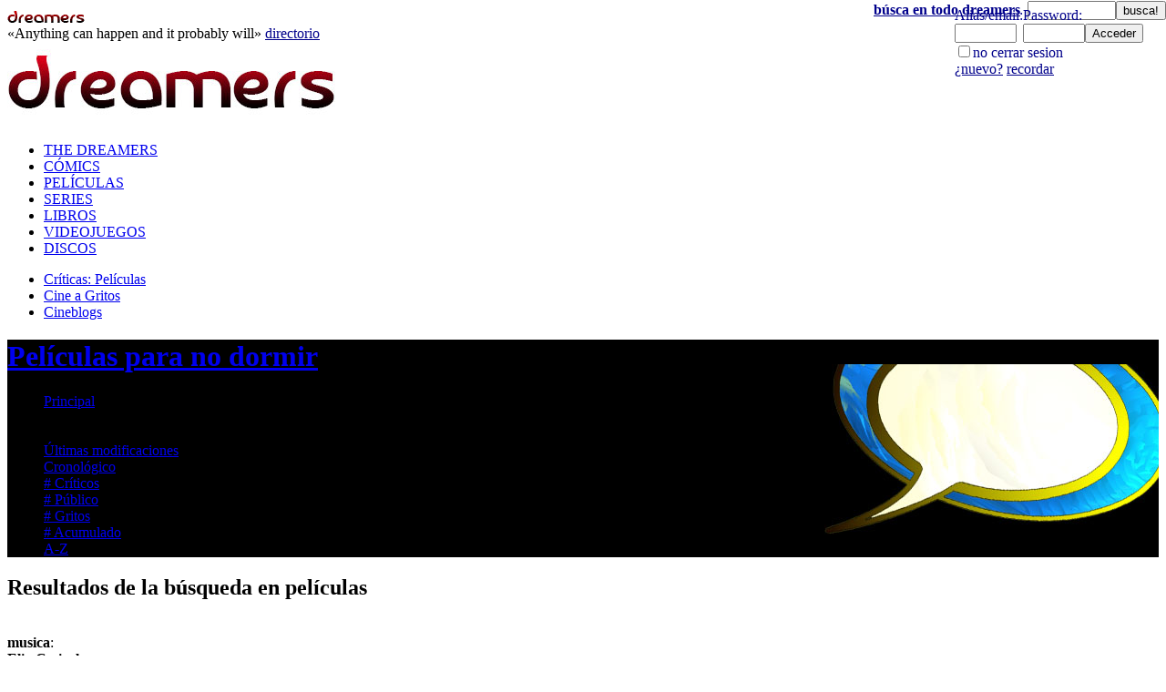

--- FILE ---
content_type: text/html; charset=ISO-8859-1
request_url: https://dreamers.es/web1/i/peliculas/p/sistemas/busqueda.html?tipo=musica&type=phrase&query=Elia+Cmiral
body_size: 6098
content:
<!doctype html>
<html>
<head>
    <link rel="canonical" href="http://dreamers.es/peliculas" />
<meta http-equiv="Content-Type" content="text/html; charset=iso-8859-1" />
<meta name="viewport" content="width=device-width, initial-scale=1.0">
<meta http-equiv="expires" content="0" >
   <meta name="Description" content="Todo lo relacionado con los comics, el cine, el rol, la musica y los videojuegos, foros de opinion, chats, el punto de encuentro de los fans en internet.">
   <meta name="KeyWords" content="comic, comics, comic-book, DC, opinion, dreamers, tebeos, ocio, marvel, galerias, cine, rol, juegos, videojuegos, musica, humor, on-line, videos, peliculas, manga, anime, animaciones, dibujos, animados, autores, creadores, sueños, heavy, metal, gritos, mrdreamy, dream, articulos, fanhunter, spiderman, superman, entretenimiento, comunidad, virtual, castellano, español, fans, criticas, revistas, editoriales, independientes">
   <title>THE DREAMERS: Películas para no dormir</title>
<LINK REL="alternate" type="application/rss+xml" title="Películas para no dormir" href="/web1/i/peliculas/p/basico.xml?mirror=30" />

<link rel="stylesheet" type="text/css" href="/highslide/highslide.css" />
<!--[if lt IE 7]>
<link rel="stylesheet" type="text/css" href="/highslide/highslide-ie6.css" />
<![endif]-->
<link rel="stylesheet" type="text/css" href="/imagenes/web1/css/estilo2.css" />

    <link rel="stylesheet" href="/icons/css/nachoicons.css">
    <link rel="stylesheet" href="/icons/css/animation.css">
    <!--if IE 7
    link(rel='stylesheet', href='/icons/css/nachoicons-ie7.css')
    
    -->

<script type="text/javascript" src="/indices/jquery.js"></script>
<script type="text/javascript" src="/indices/highslide-full.js"></script>
<script type="text/javascript" src="/indices/highslide.config.js" charset="utf-8"></script>
<script type="text/javascript" src="/indices/codigogritos.js"></script>
<script type="text/javascript" src="/indices/util.js"></script>
<script type="text/javascript">

  var _gaq = _gaq || [];
  _gaq.push(['_setAccount', 'UA-1262987-1']);
  _gaq.push(['_setDomainName', 'dreamers.es']);
  _gaq.push(['_setAllowLinker', true]);
  _gaq.push(['_trackPageview']);

  (function() {
    var ga = document.createElement('script'); ga.type = 'text/javascript'; ga.async = true;
    ga.src = ('https:' == document.location.protocol ? 'https://ssl' : 'http://www') + '.google-analytics.com/ga.js';
    var s = document.getElementsByTagName('script')[0]; s.parentNode.insertBefore(ga, s);
  })();

</script>




</head>
<body id="dream1">



<SCRIPT src="/headp/codigo.cgi?sistemas" type="text/javascript"></SCRIPT>

<div class="contiene">

<div class="encabezado1">
<a href="/" border=0 class="fl"><img src="/imagenes/rotulin.gif" width="110" height="15" border=0 align="absbottom"></a>
<div class="fl" style="margin-top:2px;">
&laquo;Anything can happen and it probably will&raquo;
<a href="/web1/globalbar/dirinicio/p/web1/home.html" style="color:Darkblue;">directorio</a>&nbsp;
</div>
<!-- buscador -->
<div class="fr cb" style="position: absolute; top: 0px; right: 0px; margin-top:1px;">
<a href="http://universodreamers.es" style="color:Darkblue;"><strong><label for="buscaDreamersQuery">búsca en todo dreamers</label></strong></a>&nbsp;
<form action="/web1/p/web/busqueda.html" method="get" name="busca" style="display:inline;">
<input type="hidden" name="bool" value="and"><input type="text" name="query" id="buscaDreamersQuery" size="10" class="c" style="display:inline;"><input type="submit" class="busca"  style="display:inline;" value="busca!" /></form>
</div>
<!-- fin buscador -->

</div>

<div class="bigbanner">

<div style="width: 72.8%;">
<!-- addoor -->
<SCRIPT src="/publicidad/bigbanner.cgi?dreamers"></SCRIPT>
<noscript>
<a href="http://www2.smartadserver.com/call/pubjumpi/8543/66156/1888/S/[timestamp]/?">
<img src="http://www2.smartadserver.com/call/pubi/8543/66156/1888/S/[timestamp]/?" border="0" alt="" /></a>
</noscript>

</div>

<div style="top: 0px; position: absolute; margin-top: 0px; right: 0px; width: 240px; height: 90px;">
<iframe src="/ciudad/panelillo/panel.cgi?loginhead=1&globalbar=cine" width="240" height="90" class="fr" border="0" scrolling="no" frameborder="0" name="loginhead" title="loginhead"></iframe>
</div>

</div>




<div id="header">




<div class="globalbar">
  <ul>
    <li class="first"><a class="" href="/" rel="section" title="Homepage del mayor web de fans">THE DREAMERS</a></li>
    <li><a class="" href="/comics" rel="section" title="Crítica, información y foros sobre cómics">C&Oacute;MICS</a></li>
    <li><a class="on" href="/peliculas" rel="section" title="Críticas de cine">PEL&Iacute;CULAS</a></li>
    <li><a class="" href="/series" rel="section" title="Críticas de Series de TV">SERIES</a></li>
    <li><a class="" href="/libros" rel="section" title="Críticas literarias">LIBROS</a></li>
    <li><a class="" href="/videojuegos" rel="section" title="Críticas de videjuegos">VIDEOJUEGOS</a></li>
    <li><a class="" href="/discos" rel="section" title="Críticas de Música">DISCOS</a></li>
  </ul>
</div>


<div class="genrebar">
  <ul>
      <li class="first"><a class="on" href="/peliculas/" title="Críticas sobre películas">Críticas: Películas</a></li>
      <li><a class="" href="/foros/cine/" title="El foro más veterano de internet sobre cine">Cine a Gritos</a></li>
      <li><a class="" href="/web1/globalbar/cine/i/weblogs/main/p/weblogs/generalpagina.html" title="Todos los blogs de cine">Cineblogs</a></li>
  </ul>
</div>


<div id="content-head" style="background:url(/imagenes/web1/fondosecciones.jpg) right no-repeat #000000;">

<div class="b1"></div class="b1">

<h1>
<a href="/peliculas/">Películas para no dormir
</a>
</h1>

  <div id="content-tabs">
    <ul>
     <li class="">
        <a href="/web1/i/peliculas/p/sistemas/pagina.html" class="first">Principal</a>
      </li>
      <li class="empty">
        <a></a>
      </li>
      <li>
        <a class="off">Listados</a>
      </li>
      <li class="">
        <a href="/web1/i/peliculas/p/sistemas/pagina.html?opt=3" >Últimas modificaciones</a>
      </li>
      <li class="">
        <a href="/web1/i/peliculas/p/sistemas/pagina.html?opt=1" >Cronológico</a>
      </li>
      <li class="">
        <a href="/web1/i/peliculas/p/sistemas/pagina.html?opt=4&ascendente=1" ># Críticos</a>
      </li>
      <li class="">
        <a href="/web1/i/peliculas/p/sistemas/pagina.html?opt=5&ascendente=1" ># Público</a>
      </li>
      <li class="">
        <a href="/web1/i/peliculas/p/sistemas/pagina.html?opt=6&ascendente=1" ># Gritos</a>
      </li>
      <li class="">
        <a href="/web1/i/peliculas/p/sistemas/pagina.html?opt=7&ascendente=1" ># Acumulado</a>
      </li>

      <li class="">
        <a href="/web1/i/peliculas/p/sistemas/pagina.html?opt=2" class="last">A-Z</a>
      </li>
    </ul>
  </div>
</div>

</div>

<div id="contenido">
<div id="principal-main">
<div id="busqueda" class="pod"><div class="head"><h2>Resultados de la búsqueda
 en películas
</h2><span>&nbsp;</span></div><div class="subhead"></div><div class="body">
<b>musica</b>:<br>
<b>Elia Cmiral</b><br>
Total: 11<br><br>
<div class="entry">
<div class="trasera" style="background-image: url(/indices/imagenes/peliculas.10080.IMAGEN1.jpg);"></div>
<table class="entry-title" border=0 cellspacing=0 cellpadding=0 width="100%"><tr><td class="ta-l va-t">
<a href="https://dreamers.es/indices/foros.cgi?indice=peliculas/10080&mostrarforo" class="f-bold f-11" style="line-height:130%;">
<b>Las muertes de Ian Stone</b>
</a>
</td><td class="ta-r va-t">
<a href="https://dreamers.es/indices/foros.cgi?indice=peliculas/10080&mostrarforo">
5
</a>
</td></tr></table>
<div class="ta-l va-t thumbwrap">
<a href="https://dreamers.es/indices/foros.cgi?indice=peliculas/10080&mostrarforo" class="mr-10"><img src="/indices/imagenes/peliculas.10080.IMAGEN1_THUMB.jpg" border="0" alt="Las muertes de Ian Stone" title="Las muertes de Ian Stone" align="left" class="thumbnail" /></a>
</div>
<div class="va-t" style="z-index: 10; position: relative;">
<div class="ml-10 mt-5 ta-l">
<i><a href="https://dreamers.es/web1/i/peliculas/p/sistemas/busqueda.html?tipo=director&type=phrase&query=Dario+Piana">Dario Piana</a></i><br>
Lo que escondes en vida es hallado en  la muerte 
</div>
</div>


<div class="cb"><div></div></div>

<table border="0" cellspacing="0" cellpadding="0" width="100%"><tr><td>

</td><td class="ta-r">
 Por <a href="https://dreamers.es/ciudad/ciudadanos/29042">Voldemort</a>
</td></tr></table>

<table border="0" cellspacing="0" cellpadding="0" width="100%"><tr><td>
<a href="https://dreamers.es/web1/i/peliculas/p/sistemas/busqueda.html?tipo=genero&type=phrase&query=Ciencia-Ficcion">Ciencia-Ficcion</a> # <a href="https://dreamers.es/web1/i/peliculas/p/sistemas/busqueda.html?tipo=genero&type=phrase&query=Suspense">Suspense</a> # <a href="https://dreamers.es/web1/i/peliculas/p/sistemas/busqueda.html?tipo=genero&type=phrase&query=Terror">Terror</a><br />
</td><td class="ta-r">
<div class="fr mini cb molacontainer" data-mola="peliculas.10080"></div> 

</td></tr></table>

<!-- <div class="divider short"></div> -->
</div>

<div class="entry">
<div class="trasera" style="background-image: url(/indices/imagenes/peliculas.10061.IMAGEN1.jpg);"></div>
<table class="entry-title" border=0 cellspacing=0 cellpadding=0 width="100%"><tr><td class="ta-l va-t">
<a href="https://dreamers.es/indices/foros.cgi?indice=peliculas/10061&mostrarforo" class="f-bold f-11" style="line-height:130%;">
<b>Piraña 3DD</b>
</a>
</td><td class="ta-r va-t">
<a href="https://dreamers.es/indices/foros.cgi?indice=peliculas/10061&mostrarforo">
8
</a>
</td></tr></table>
<div class="ta-l va-t thumbwrap">
<a href="https://dreamers.es/indices/foros.cgi?indice=peliculas/10061&mostrarforo" class="mr-10"><img src="/indices/imagenes/peliculas.10061.IMAGEN1_THUMB.jpg" border="0" alt="Piraña 3DD" title="Piraña 3DD" align="left" class="thumbnail" /></a>
</div>
<div class="va-t" style="z-index: 10; position: relative;">
<div class="ml-10 mt-5 ta-l">
<i>Pirañas de piscina</i><br />
<i><a href="https://dreamers.es/web1/i/peliculas/p/sistemas/busqueda.html?tipo=director&type=phrase&query=John+Gulager">John Gulager</a></i><br>
El doble de acción. El doble de terror. El doble de tetas.
</div>
</div>


<div class="cb"><div></div></div>

<table border="0" cellspacing="0" cellpadding="0" width="100%"><tr><td>

</td><td class="ta-r">
 Por <a href="https://dreamers.es/ciudad/ciudadanos/16982">Don Vito Corleone </a>
</td></tr></table>

<table border="0" cellspacing="0" cellpadding="0" width="100%"><tr><td>
<a href="https://dreamers.es/web1/i/peliculas/p/sistemas/busqueda.html?tipo=genero&type=phrase&query=Comedia">Comedia</a> # <a href="https://dreamers.es/web1/i/peliculas/p/sistemas/busqueda.html?tipo=genero&type=phrase&query=Terror">Terror</a><br />
</td><td class="ta-r">
<div class="fr mini cb molacontainer" data-mola="peliculas.10061"></div> 

</td></tr></table>

<!-- <div class="divider short"></div> -->
</div>

<div class="entry">
<div class="trasera" style="background-image: url(/indices/imagenes/peliculas.9382.IMAGEN1.jpg);"></div>
<table class="entry-title" border=0 cellspacing=0 cellpadding=0 width="100%"><tr><td class="ta-l va-t">
<a href="https://dreamers.es/indices/foros.cgi?indice=peliculas/9382&mostrarforo" class="f-bold f-11" style="line-height:130%;">
<b>Splinter</b>
</a>
</td><td class="ta-r va-t">
<a href="https://dreamers.es/indices/foros.cgi?indice=peliculas/9382&mostrarforo">
7
/7.00(1)
</a>
</td></tr></table>
<div class="ta-l va-t thumbwrap">
<a href="https://dreamers.es/indices/foros.cgi?indice=peliculas/9382&mostrarforo" class="mr-10"><img src="/indices/imagenes/peliculas.9382.IMAGEN1_THUMB.jpg" border="0" alt="Splinter" title="Splinter" align="left" class="thumbnail" /></a>
</div>
<div class="va-t" style="z-index: 10; position: relative;">
<div class="ml-10 mt-5 ta-l">
<i>Dentro de tu piel</i><br />
<i><a href="https://dreamers.es/web1/i/peliculas/p/sistemas/busqueda.html?tipo=director&type=phrase&query=Toby+Wilkins">Toby Wilkins</a></i><br>
Buena pelicula que fue estrenada en sitges de 2008 y que merece la pena ver, pero subtitulada ya que a españa no a llegado y como decimos siempre por que llegan unas mierdas de  peliculas  y  peliculas  que merecen la pena como el caso de Splinter que sin llegar a serun peliculon <!-- no hay encabezado -->
</div>
</div>


<div class="cb"><div></div></div>

<table border="0" cellspacing="0" cellpadding="0" width="100%"><tr><td>

</td><td class="ta-r">
 Por <a href="https://dreamers.es/ciudad/ciudadanos/16982">Don Vito Corleone </a>
</td></tr></table>

<table border="0" cellspacing="0" cellpadding="0" width="100%"><tr><td>
<a href="https://dreamers.es/web1/i/peliculas/p/sistemas/busqueda.html?tipo=genero&type=phrase&query=Ciencia-Ficcion">Ciencia-Ficcion</a> # <a href="https://dreamers.es/web1/i/peliculas/p/sistemas/busqueda.html?tipo=genero&type=phrase&query=Terror">Terror</a><br />
</td><td class="ta-r">
<div class="fr mini cb molacontainer" data-mola="peliculas.9382"></div> 

<div class="fr">1 gritos</div>
</td></tr></table>

<!-- <div class="divider short"></div> -->
</div>

<div class="entry">
<div class="trasera" style="background-image: url(/indices/imagenes/peliculas.9360.IMAGEN1.jpg);"></div>
<table class="entry-title" border=0 cellspacing=0 cellpadding=0 width="100%"><tr><td class="ta-l va-t">
<a href="https://dreamers.es/indices/foros.cgi?indice=peliculas/9360&mostrarforo" class="f-bold f-11" style="line-height:130%;">
<b>Pulse 2</b>
</a>
</td><td class="ta-r va-t">
<a href="https://dreamers.es/indices/foros.cgi?indice=peliculas/9360&mostrarforo">
4
</a>
</td></tr></table>
<div class="ta-l va-t thumbwrap">
<a href="https://dreamers.es/indices/foros.cgi?indice=peliculas/9360&mostrarforo" class="mr-10"><img src="/indices/imagenes/peliculas.9360.IMAGEN1_THUMB.jpg" border="0" alt="Pulse 2" title="Pulse 2" align="left" class="thumbnail" /></a>
</div>
<div class="va-t" style="z-index: 10; position: relative;">
<div class="ml-10 mt-5 ta-l">
<i>Afterlife</i><br />
<i><a href="https://dreamers.es/web1/i/peliculas/p/sistemas/busqueda.html?tipo=director&type=phrase&query=Joel+Soisson">Joel Soisson</a></i><br>
Vivir entre muertos no es nada fácil
</div>
</div>


<div class="cb"><div></div></div>

<table border="0" cellspacing="0" cellpadding="0" width="100%"><tr><td>

</td><td class="ta-r">
 Por <a href="https://dreamers.es/ciudad/ciudadanos/7600">Jack Skeleton</a>
</td></tr></table>

<table border="0" cellspacing="0" cellpadding="0" width="100%"><tr><td>
<a href="https://dreamers.es/web1/i/peliculas/p/sistemas/busqueda.html?tipo=genero&type=phrase&query=Suspense">Suspense</a> # <a href="https://dreamers.es/web1/i/peliculas/p/sistemas/busqueda.html?tipo=genero&type=phrase&query=Terror">Terror</a><br />
</td><td class="ta-r">
<div class="fr mini cb molacontainer" data-mola="peliculas.9360"></div> 

</td></tr></table>

<!-- <div class="divider short"></div> -->
</div>

<div class="entry">
<div class="trasera" style="background-image: url(/indices/imagenes/peliculas.9352.IMAGEN1.jpg);"></div>
<table class="entry-title" border=0 cellspacing=0 cellpadding=0 width="100%"><tr><td class="ta-l va-t">
<a href="https://dreamers.es/indices/foros.cgi?indice=peliculas/9352&mostrarforo" class="f-bold f-11" style="line-height:130%;">
<b>Jovenes Ocultos 3</b>
</a>
</td><td class="ta-r va-t">
<a href="https://dreamers.es/indices/foros.cgi?indice=peliculas/9352&mostrarforo">
8
</a>
</td></tr></table>
<div class="ta-l va-t thumbwrap">
<a href="https://dreamers.es/indices/foros.cgi?indice=peliculas/9352&mostrarforo" class="mr-10"><img src="/indices/imagenes/peliculas.9352.IMAGEN1_THUMB.jpg" border="0" alt="Jovenes Ocultos 3" title="Jovenes Ocultos 3" align="left" class="thumbnail" /></a>
</div>
<div class="va-t" style="z-index: 10; position: relative;">
<div class="ml-10 mt-5 ta-l">
<i><a href="https://dreamers.es/web1/i/peliculas/p/sistemas/busqueda.html?tipo=director&type=phrase&query=Dario+Piana">Dario Piana</a></i><br>
Corey Feldman regresa como el cazador de vampiros Edgar Frog.
</div>
</div>


<div class="cb"><div></div></div>

<table border="0" cellspacing="0" cellpadding="0" width="100%"><tr><td>

</td><td class="ta-r">
 Por <a href="https://dreamers.es/ciudad/ciudadanos/26210">Urka</a>
</td></tr></table>

<table border="0" cellspacing="0" cellpadding="0" width="100%"><tr><td>
<a href="https://dreamers.es/web1/i/peliculas/p/sistemas/busqueda.html?tipo=genero&type=phrase&query=Terror">Terror</a><br />
</td><td class="ta-r">
<div class="fr mini cb molacontainer" data-mola="peliculas.9352"></div> 

</td></tr></table>

<!-- <div class="divider short"></div> -->
</div>

<div class="entry">
<div class="trasera" style="background-image: url(/indices/imagenes/peliculas.6748.IMAGEN1.jpg);"></div>
<table class="entry-title" border=0 cellspacing=0 cellpadding=0 width="100%"><tr><td class="ta-l va-t">
<a href="https://dreamers.es/indices/foros.cgi?indice=peliculas/6748&mostrarforo" class="f-bold f-11" style="line-height:130%;">
<b>Pulse (Conexión)</b>
</a>
</td><td class="ta-r va-t">
<a href="https://dreamers.es/indices/foros.cgi?indice=peliculas/6748&mostrarforo">
5
/4.00(7)
</a>
</td></tr></table>
<div class="ta-l va-t thumbwrap">
<a href="https://dreamers.es/indices/foros.cgi?indice=peliculas/6748&mostrarforo" class="mr-10"><img src="/indices/imagenes/peliculas.6748.IMAGEN1_THUMB.jpg" border="0" alt="Pulse (Conexión)" title="Pulse (Conexión)" align="left" class="thumbnail" /></a>
</div>
<div class="va-t" style="z-index: 10; position: relative;">
<div class="ml-10 mt-5 ta-l">
<i>Remake de la película de terror japonesa &quot;Kairo&quot;</i><br />
<i><a href="https://dreamers.es/web1/i/peliculas/p/sistemas/busqueda.html?tipo=director&type=phrase&query=Jim+Sonzero">Jim Sonzero</a></i><br>
Quieren algo que ya no tienen. Quieren la vida.
</div>
</div>


<div class="cb"><div></div></div>

<table border="0" cellspacing="0" cellpadding="0" width="100%"><tr><td>

</td><td class="ta-r">
 Por <a href="https://dreamers.es/ciudad/ciudadanos/7600">Jack Skeleton</a>
</td></tr></table>

<table border="0" cellspacing="0" cellpadding="0" width="100%"><tr><td>
<a href="https://dreamers.es/web1/i/peliculas/p/sistemas/busqueda.html?tipo=genero&type=phrase&query=Suspense">Suspense</a> # <a href="https://dreamers.es/web1/i/peliculas/p/sistemas/busqueda.html?tipo=genero&type=phrase&query=Terror">Terror</a><br />
</td><td class="ta-r">
<div class="fr mini cb molacontainer" data-mola="peliculas.6748"></div> 

<div class="fr">9 gritos</div>
</td></tr></table>

<!-- <div class="divider short"></div> -->
</div>

<div class="entry">
<div class="trasera" style="background-image: url(/indices/imagenes/peliculas.6097.IMAGEN1.jpg);"></div>
<table class="entry-title" border=0 cellspacing=0 cellpadding=0 width="100%"><tr><td class="ta-l va-t">
<a href="https://dreamers.es/indices/foros.cgi?indice=peliculas/6097&mostrarforo" class="f-bold f-11" style="line-height:130%;">
<b>Ratas en Manhattan</b>
</a>
</td><td class="ta-r va-t">
<a href="https://dreamers.es/indices/foros.cgi?indice=peliculas/6097&mostrarforo">
5
</a>
</td></tr></table>
<div class="ta-l va-t thumbwrap">
<a href="https://dreamers.es/indices/foros.cgi?indice=peliculas/6097&mostrarforo" class="mr-10"><img src="/indices/imagenes/peliculas.6097.IMAGEN1_THUMB.jpg" border="0" alt="Ratas en Manhattan" title="Ratas en Manhattan" align="left" class="thumbnail" /></a>
</div>
<div class="va-t" style="z-index: 10; position: relative;">
<div class="ml-10 mt-5 ta-l">
<i>Ratas asesinas</i><br />
<i><a href="https://dreamers.es/web1/i/peliculas/p/sistemas/busqueda.html?tipo=director&type=phrase&query=John+Lafia">John Lafia</a></i><br>
El mundo subterraneo ya no es suficiente para ellas
</div>
</div>


<div class="cb"><div></div></div>

<table border="0" cellspacing="0" cellpadding="0" width="100%"><tr><td>

</td><td class="ta-r">
 Por <a href="https://dreamers.es/ciudad/ciudadanos/13472">Fucker</a>
</td></tr></table>

<table border="0" cellspacing="0" cellpadding="0" width="100%"><tr><td>
<a href="https://dreamers.es/web1/i/peliculas/p/sistemas/busqueda.html?tipo=genero&type=phrase&query=Suspense">Suspense</a><br />
</td><td class="ta-r">
<div class="fr mini cb molacontainer" data-mola="peliculas.6097"></div> 

</td></tr></table>

<!-- <div class="divider short"></div> -->
</div>

<div class="entry">
<div class="trasera" style="background-image: url(/indices/imagenes/peliculas.4612.IMAGEN1.jpg);"></div>
<table class="entry-title" border=0 cellspacing=0 cellpadding=0 width="100%"><tr><td class="ta-l va-t">
<a href="https://dreamers.es/indices/foros.cgi?indice=peliculas/4612&mostrarforo" class="f-bold f-11" style="line-height:130%;">
<b>Species III (Especie Mortal 3)</b>
</a>
</td><td class="ta-r va-t">
<a href="https://dreamers.es/indices/foros.cgi?indice=peliculas/4612&mostrarforo">
7
/8.00(1)
</a>
</td></tr></table>
<div class="ta-l va-t thumbwrap">
<a href="https://dreamers.es/indices/foros.cgi?indice=peliculas/4612&mostrarforo" class="mr-10"><img src="/indices/imagenes/peliculas.4612.IMAGEN1_THUMB.jpg" border="0" alt="Species III (Especie Mortal 3)" title="Species III (Especie Mortal 3)" align="left" class="thumbnail" /></a>
</div>
<div class="va-t" style="z-index: 10; position: relative;">
<div class="ml-10 mt-5 ta-l">
<i><a href="https://dreamers.es/web1/i/peliculas/p/sistemas/busqueda.html?tipo=director&type=phrase&query=Brad+Turner">Brad Turner</a></i><br>
Más Aterradora... Más Fuerte... ¡Mas Caliente que Nunca!
</div>
</div>


<div class="cb"><div></div></div>

<table border="0" cellspacing="0" cellpadding="0" width="100%"><tr><td>

</td><td class="ta-r">
 Por <a href="https://dreamers.es/ciudad/ciudadanos/13472">Fucker</a>
</td></tr></table>

<table border="0" cellspacing="0" cellpadding="0" width="100%"><tr><td>
<a href="https://dreamers.es/web1/i/peliculas/p/sistemas/busqueda.html?tipo=genero&type=phrase&query=Ciencia-Ficcion">Ciencia-Ficcion</a> # <a href="https://dreamers.es/web1/i/peliculas/p/sistemas/busqueda.html?tipo=genero&type=phrase&query=Suspense">Suspense</a> # <a href="https://dreamers.es/web1/i/peliculas/p/sistemas/busqueda.html?tipo=genero&type=phrase&query=Terror">Terror</a><br />
</td><td class="ta-r">
<div class="fr mini cb molacontainer" data-mola="peliculas.4612"></div> 

<div class="fr">3 gritos</div>
</td></tr></table>

<!-- <div class="divider short"></div> -->
</div>

<div class="entry">
<div class="trasera" style="background-image: url(/indices/imagenes/peliculas.2069.IMAGEN1.jpg);"></div>
<table class="entry-title" border=0 cellspacing=0 cellpadding=0 width="100%"><tr><td class="ta-l va-t">
<a href="https://dreamers.es/indices/foros.cgi?indice=peliculas/2069&mostrarforo" class="f-bold f-11" style="line-height:130%;">
<b>They (Ellos)</b>
</a>
</td><td class="ta-r va-t">
<a href="https://dreamers.es/indices/foros.cgi?indice=peliculas/2069&mostrarforo">
7
/6.38(13)
</a>
</td></tr></table>
<div class="ta-l va-t thumbwrap">
<a href="https://dreamers.es/indices/foros.cgi?indice=peliculas/2069&mostrarforo" class="mr-10"><img src="/indices/imagenes/peliculas.2069.IMAGEN1_THUMB.jpg" border="0" alt="They (Ellos)" title="They (Ellos)" align="left" class="thumbnail" /></a>
</div>
<div class="va-t" style="z-index: 10; position: relative;">
<div class="ml-10 mt-5 ta-l">
<i><a href="https://dreamers.es/web1/i/peliculas/p/sistemas/busqueda.html?tipo=director&type=phrase&query=Robert+Harmon">Robert Harmon</a></i><br>
¿Tienes Miedo a la Oscuridad? Deberías.
</div>
</div>


<div class="cb"><div></div></div>

<table border="0" cellspacing="0" cellpadding="0" width="100%"><tr><td>

</td><td class="ta-r">
 Por <a href="https://dreamers.es/ciudad/ciudadanos/7600">Jack Skeleton</a>
</td></tr></table>

<table border="0" cellspacing="0" cellpadding="0" width="100%"><tr><td>
<a href="https://dreamers.es/web1/i/peliculas/p/sistemas/busqueda.html?tipo=genero&type=phrase&query=Suspense">Suspense</a> # <a href="https://dreamers.es/web1/i/peliculas/p/sistemas/busqueda.html?tipo=genero&type=phrase&query=Terror">Terror</a><br />
</td><td class="ta-r">
<div class="fr mini cb molacontainer" data-mola="peliculas.2069"></div> 

<div class="fr">15 gritos</div>
</td></tr></table>

<!-- <div class="divider short"></div> -->
</div>

<div class="entry">
<div class="trasera" style="background-image: url(/indices/imagenes/peliculas.1721.IMAGEN1.jpg);"></div>
<table class="entry-title" border=0 cellspacing=0 cellpadding=0 width="100%"><tr><td class="ta-l va-t">
<a href="https://dreamers.es/indices/foros.cgi?indice=peliculas/1721&mostrarforo" class="f-bold f-11" style="line-height:130%;">
<b>Bones</b>
</a>
</td><td class="ta-r va-t">
<a href="https://dreamers.es/indices/foros.cgi?indice=peliculas/1721&mostrarforo">
8
/3.00(9)
</a>
</td></tr></table>
<div class="ta-l va-t thumbwrap">
<a href="https://dreamers.es/indices/foros.cgi?indice=peliculas/1721&mostrarforo" class="mr-10"><img src="/indices/imagenes/peliculas.1721.IMAGEN1_THUMB.jpg" border="0" alt="Bones" title="Bones" align="left" class="thumbnail" /></a>
</div>
<div class="va-t" style="z-index: 10; position: relative;">
<div class="ml-10 mt-5 ta-l">
<i><a href="https://dreamers.es/web1/i/peliculas/p/sistemas/busqueda.html?tipo=director&type=phrase&query=Ernest+Dickerson">Ernest Dickerson</a></i><br>
Si tu corazón se acelera, es que viene a por ti
</div>
</div>


<div class="cb"><div></div></div>

<table border="0" cellspacing="0" cellpadding="0" width="100%"><tr><td>

</td><td class="ta-r">
 Por <a href="https://dreamers.es/ciudad/ciudadanos/6688">The Stranger</a>
</td></tr></table>

<table border="0" cellspacing="0" cellpadding="0" width="100%"><tr><td>
<a href="https://dreamers.es/web1/i/peliculas/p/sistemas/busqueda.html?tipo=genero&type=phrase&query=Terror">Terror</a><br />
</td><td class="ta-r">
<div class="fr mini cb molacontainer" data-mola="peliculas.1721"></div> 

<div class="fr">15 gritos</div>
</td></tr></table>

<!-- <div class="divider short"></div> -->
</div>

<div class="entry">
<div class="trasera" style="background-image: url(/indices/imagenes/peliculas.1322.IMAGEN1.jpg);"></div>
<table class="entry-title" border=0 cellspacing=0 cellpadding=0 width="100%"><tr><td class="ta-l va-t">
<a href="https://dreamers.es/indices/foros.cgi?indice=peliculas/1322&mostrarforo" class="f-bold f-11" style="line-height:130%;">
<b>Campo de batalla: La Tierra</b>
</a>
</td><td class="ta-r va-t">
<a href="https://dreamers.es/indices/foros.cgi?indice=peliculas/1322&mostrarforo">
3
/0.75(12)
</a>
</td></tr></table>
<div class="ta-l va-t thumbwrap">
<a href="https://dreamers.es/indices/foros.cgi?indice=peliculas/1322&mostrarforo" class="mr-10"><img src="/indices/imagenes/peliculas.1322.IMAGEN1_THUMB.jpg" border="0" alt="Campo de batalla: La Tierra" title="Campo de batalla: La Tierra" align="left" class="thumbnail" /></a>
</div>
<div class="va-t" style="z-index: 10; position: relative;">
<div class="ml-10 mt-5 ta-l">
<i>Recuperemos nuestro planeta</i><br />
<i><a href="https://dreamers.es/web1/i/peliculas/p/sistemas/busqueda.html?tipo=director&type=phrase&query=Roger+Christian">Roger Christian</a></i><br>
En el año 3000, no hay paises, ni ciudades...
</div>
</div>


<div class="cb"><div></div></div>

<table border="0" cellspacing="0" cellpadding="0" width="100%"><tr><td>

</td><td class="ta-r">
 Por <a href="https://dreamers.es/ciudad/ciudadanos/6704">dusk</a>
</td></tr></table>

<table border="0" cellspacing="0" cellpadding="0" width="100%"><tr><td>
<a href="https://dreamers.es/web1/i/peliculas/p/sistemas/busqueda.html?tipo=genero&type=phrase&query=Ciencia-Ficcion">Ciencia-Ficcion</a><br />
</td><td class="ta-r">
<div class="fr mini cb molacontainer" data-mola="peliculas.1322"></div> 

<div class="fr">13 gritos</div>
</td></tr></table>

<!-- <div class="divider short"></div> -->
</div>

<div class="entry">
<div class="trasera" style="background-image: url(/indices/imagenes/peliculas.1058.IMAGEN1.jpg);"></div>
<table class="entry-title" border=0 cellspacing=0 cellpadding=0 width="100%"><tr><td class="ta-l va-t">
<a href="https://dreamers.es/indices/foros.cgi?indice=peliculas/1058&mostrarforo" class="f-bold f-11" style="line-height:130%;">
<b>Km. 666: Desvío al infierno</b>
</a>
</td><td class="ta-r va-t">
<a href="https://dreamers.es/indices/foros.cgi?indice=peliculas/1058&mostrarforo">
10
/6.56(18)
</a>
</td></tr></table>
<div class="ta-l va-t thumbwrap">
<a href="https://dreamers.es/indices/foros.cgi?indice=peliculas/1058&mostrarforo" class="mr-10"><img src="/indices/imagenes/peliculas.1058.IMAGEN1_THUMB.jpg" border="0" alt="Km. 666: Desvío al infierno" title="Km. 666: Desvío al infierno" align="left" class="thumbnail" /></a>
</div>
<div class="va-t" style="z-index: 10; position: relative;">
<div class="ml-10 mt-5 ta-l">
<i>Camino hacia el terror</i><br />
<i><a href="https://dreamers.es/web1/i/peliculas/p/sistemas/busqueda.html?tipo=director&type=phrase&query=Rob+Schmidt">Rob Schmidt</a></i><br>
Un desvío que te costará la vida
</div>
</div>


<div class="cb"><div></div></div>

<table border="0" cellspacing="0" cellpadding="0" width="100%"><tr><td>

</td><td class="ta-r">
 Por <a href="https://dreamers.es/ciudad/ciudadanos/7499">Frog</a>
</td></tr></table>

<table border="0" cellspacing="0" cellpadding="0" width="100%"><tr><td>
<a href="https://dreamers.es/web1/i/peliculas/p/sistemas/busqueda.html?tipo=genero&type=phrase&query=Accion">Accion</a> # <a href="https://dreamers.es/web1/i/peliculas/p/sistemas/busqueda.html?tipo=genero&type=phrase&query=Suspense">Suspense</a> # <a href="https://dreamers.es/web1/i/peliculas/p/sistemas/busqueda.html?tipo=genero&type=phrase&query=Terror">Terror</a><br />
</td><td class="ta-r">
<div class="fr mini cb molacontainer" data-mola="peliculas.1058"></div> 

<div class="fr">21 gritos</div>
</td></tr></table>

<!-- <div class="divider short"></div> -->
</div>

<div class="entry">
<div class="trasera" style="background-image: url(/indices/imagenes/peliculas.1039.IMAGEN1.jpg);"></div>
<table class="entry-title" border=0 cellspacing=0 cellpadding=0 width="100%"><tr><td class="ta-l va-t">
<a href="https://dreamers.es/indices/foros.cgi?indice=peliculas/1039&mostrarforo" class="f-bold f-11" style="line-height:130%;">
<b>Stigmata</b>
</a>
</td><td class="ta-r va-t">
<a href="https://dreamers.es/indices/foros.cgi?indice=peliculas/1039&mostrarforo">
7
/7.29(7)
</a>
</td></tr></table>
<div class="ta-l va-t thumbwrap">
<a href="https://dreamers.es/indices/foros.cgi?indice=peliculas/1039&mostrarforo" class="mr-10"><img src="/indices/imagenes/peliculas.1039.IMAGEN1_THUMB.jpg" border="0" alt="Stigmata" title="Stigmata" align="left" class="thumbnail" /></a>
</div>
<div class="va-t" style="z-index: 10; position: relative;">
<div class="ml-10 mt-5 ta-l">
<i>El mensajero debe ser silenciado</i><br />
<i><a href="https://dreamers.es/web1/i/peliculas/p/sistemas/busqueda.html?tipo=director&type=phrase&query=Rupert+Wainwright">Rupert Wainwright</a></i><br>
Padre nuestro que estas en los cielos... ¿Por qué me castigas así?
</div>
</div>


<div class="cb"><div></div></div>

<table border="0" cellspacing="0" cellpadding="0" width="100%"><tr><td>

</td><td class="ta-r">
 Por <a href="https://dreamers.es/ciudad/ciudadanos/7600">Jack Skeleton</a>
</td></tr></table>

<table border="0" cellspacing="0" cellpadding="0" width="100%"><tr><td>
<a href="https://dreamers.es/web1/i/peliculas/p/sistemas/busqueda.html?tipo=genero&type=phrase&query=Terror">Terror</a><br />
</td><td class="ta-r">
<div class="fr mini cb molacontainer" data-mola="peliculas.1039"></div> 

<div class="fr">7 gritos</div>
</td></tr></table>

<!-- <div class="divider short"></div> -->
</div>

<div class="entry">
<div class="trasera" style="background-image: url(/indices/imagenes/peliculas.660.IMAGEN1.jpg);"></div>
<table class="entry-title" border=0 cellspacing=0 cellpadding=0 width="100%"><tr><td class="ta-l va-t">
<a href="https://dreamers.es/indices/foros.cgi?indice=peliculas/660&mostrarforo" class="f-bold f-11" style="line-height:130%;">
<b>Ronin</b>
</a>
</td><td class="ta-r va-t">
<a href="https://dreamers.es/indices/foros.cgi?indice=peliculas/660&mostrarforo">
9
/7.40(5)
</a>
</td></tr></table>
<div class="ta-l va-t thumbwrap">
<a href="https://dreamers.es/indices/foros.cgi?indice=peliculas/660&mostrarforo" class="mr-10"><img src="/indices/imagenes/peliculas.660.IMAGEN1_THUMB.jpg" border="0" alt="Ronin" title="Ronin" align="left" class="thumbnail" /></a>
</div>
<div class="va-t" style="z-index: 10; position: relative;">
<div class="ml-10 mt-5 ta-l">
<i><a href="https://dreamers.es/web1/i/peliculas/p/sistemas/busqueda.html?tipo=director&type=phrase&query=John+Frankenheimer">John Frankenheimer</a></i><br>
&quot;Nada de preguntas, nada de respuestas... quizás esa sea la regla número tres&quot;
</div>
</div>


<div class="cb"><div></div></div>

<table border="0" cellspacing="0" cellpadding="0" width="100%"><tr><td>

</td><td class="ta-r">
 Por <a href="https://dreamers.es/ciudad/ciudadanos/4019">DAVIS</a>
</td></tr></table>

<table border="0" cellspacing="0" cellpadding="0" width="100%"><tr><td>
<a href="https://dreamers.es/web1/i/peliculas/p/sistemas/busqueda.html?tipo=genero&type=phrase&query=Accion">Accion</a><br />
</td><td class="ta-r">
<div class="fr mini cb molacontainer" data-mola="peliculas.660"></div> 

<div class="fr">5 gritos</div>
</td></tr></table>

<!-- <div class="divider short"></div> -->
</div>


<div align=right></b><br></div>

</div></div>

</div id="principal-main">
<div id="principal-side">
<div id="buscar" class="pod"><div class="head"><h2>Buscar
</h2><span>&nbsp;</span></div><div class="subhead"></div><div class="body" style="height:20px;">
<form action="/web1/i/peliculas/p/sistemas/busqueda.html" method="GET" name="busqueda"><input type=hidden name="tipo" value="subject|director|subtitulo|titulo_original"><input type="hidden" name="type" value="phrase">
<input type="text" name="query" size="10" maxlength="100" value="" class="a fl" style="width: 70%; padding: 2px;">
<input type="submit" name="Submit" value="&rsaquo;" class="a fr" style="width: 16%; padding: 2px;">
</form>
</div></div>


<SCRIPT src="/publicidad/especial.cgi?dreamers&seccion=cine" type="text/javascript"></SCRIPT>
</div id="principal-side">


</div>

<div class="subpie">
<div>
	<div style="float: left; margin:0px 20px;">
		<form method="GET" name="saltito">Mostrar películas ordenadas según:<br>
		<select name="criterio" class="a">
			<option value="/peliculas/"><font face="Verdana,Arial,Helvetica"><font size=-1>fecha de incorporación -la normal-</font></font>
			<option value="/web1/i/peliculas/p/sistemas/orden.html?ascendente=1"><font face="Verdana,Arial,Helvetica"><font size=-1>la puntuación del crítico</font></font>
			<option value="/web1/i/peliculas/p/sistemas/ordenmedias.html?ascendente=1"><font face="Verdana,Arial,Helvetica"><font size=-1>la puntuación media del público</font></font>
			<option value="/web1/i/peliculas/p/sistemas/ordentotal.html?ascendente=1"><font face="Verdana,Arial,Helvetica"><font size=-1>el número de opiniones recibidas</font></font>
			<option value="/web1/i/peliculas/p/sistemas/ordenacumulado.html?ascendente=1"><font face="Verdana,Arial,Helvetica"><font size=-1>la puntuación acumulada del público</font></font>
		</select><br>
		<input type="button" class="a" value="ver según criterio" onClick="window.location.href=saltito.criterio.value"></form>
	</div>


	<div align="right" style="margin:0px 20px; height: 50px;">
		<form method="GET" name="salto1">Mostrar películas del género:<br>
		<select name="generos" class="a">
			<option value="Accion"><font face="Verdana,Arial,Helvetica"><font size=-1>Acci&oacute;n</font></font>
			<option value="Animacion"><font face="Verdana,Arial,Helvetica"><font size=-1>Animaci&oacute;n</font></font>
			<option value="Aventuras"><font face="Verdana,Arial,Helvetica"><font size=-1>Aventuras</font></font>
			<option value="Belico"><font face="Verdana,Arial,Helvetica"><font size=-1>B&eacute;lico</font></font>
			<option value="Ciencia-Ficcion"><font face="Verdana,Arial,Helvetica"><font size=-1>Ciencia-Ficci&oacute;n</font></font>
			<option value="Comedia"><font face="Verdana,Arial,Helvetica"><font size=-1>Comedia</font></font>
			<option value="Documental"><font face="Verdana,Arial,Helvetica"><font size=-1>Documental</font></font>
			<option value="Drama"><font face="Verdana,Arial,Helvetica"><font size=-1>Drama</font></font>
			<option value="Erotico"><font face="Verdana,Arial,Helvetica"><font size=-1>Er&oacute;tico</font></font>
			<option value="Fantastico"><font face="Verdana,Arial,Helvetica"><font size=-1>Fantas&iacute;a</font></font>
			<option value="Historico"><font face="Verdana,Arial,Helvetica"><font size=-1>Hist&oacute;rico</font></font>
			<option value="Musical"><font face="Verdana,Arial,Helvetica"><font size=-1>Musical</font></font>
			<option value="Romantica"><font face="Verdana,Arial,Helvetica"><font size=-1>Rom&aacute;ntica</font></font>
			<option value="Suspense"><font face="Verdana,Arial,Helvetica"><font size=-1>Suspense</font></font>
			<option value="Terror"><font face="Verdana,Arial,Helvetica"><font size=-1>Terror</font></font>
			<option value="Western"><font face="Verdana,Arial,Helvetica"><font size=-1>Western</font></font>
			<option value="Serie_de_TV"><font face="Verdana,Arial,Helvetica"><font size=-1>Serie de TV</font></font>
		</select><br>
		<input type="button" class="a" value="ver por géneros" onClick="window.location.href='/web1/i/peliculas/p/sistemas/busqueda.html?tipo=genero&query='+salto1.generos.value"></form>
	</div>
</div>


</div>

<div class="pie">
<a href="/web1/globalbar/copyright/p/web1/home.html">© Copyright DREAMERS NETWORKS SL. Responsabilidades y Condiciones de Uso en el Universo Dreamers &reg;</a>
</div class="pie">


</div>

</body>
</html>




--- FILE ---
content_type: text/html; charset=ISO-8859-1
request_url: https://dreamers.es/ciudad/panelillo/panel.cgi?loginhead=1&globalbar=cine
body_size: 893
content:
<!DOCTYPE html>
<html>
<head>
<title>Ciudadanos Dreamers</title>
<meta http-equiv="Content-Type" content="text/html; charset=iso-8859-1">
<LINK REL=STYLESHEET TYPE="text/css" HREF="/imagenes/web1/css/estilo.css"> 

</head>
<body style="background-image: url(/imagenes/vacio.gif);">


<script language="Javascript">
<!--
function SubDisable(dform) {
  if (document.getElementById) {
   for (var sch = 0; sch < dform.length; sch++) {
    if (dform.elements[sch].type.toLowerCase() == "submit") dform.elements[sch].disabled = true;
   }
  }
return true;
}
//-->
</script>
<div class=loginhead">
<form method="post" name="login" action="panel.cgi">
<input type=hidden name="login" value="1">
<input type=hidden name="loginhead" value="1">
<input type=hidden name="globalbar" value="cine">

<span class="fr cb mb-5">
                <table border="0" cellpadding="0" cellspacing="0" width="200">
                  <tr>
                    <td style="width:50px;">
                      <span class="f-10" style="color:DarkBlue;">Alias/email:</span><br/>
                      <input type="text" name="alias" class="c" size="10" maxlength="45" style="width:60px;" >
                    </td>
                    <td style="width:50px;">
                      <span class="f-10" style="color:DarkBlue;">Password:</span><br/>
                      <input type="password" name="password" class="c" size="10" maxlength="45" style="width:60px;" >
                    </td>
                    <td style="width:1%;" valign="bottom">
                      <input type="submit" class="a" name="Submit" value="Acceder"></a>
                    </td>
                  </tr>
<tr><td colspan="3"><div class="fr f-10" style="color:DarkBlue;"><input type="checkbox" name="permanente" value="X">no cerrar sesion</div></td></tr>
<tr><td colspan="3"><div class="fr f-10" style="color:DarkBlue;">
<input type=hidden name=globalbar value="cine"><input type=hidden name=loginhead value="1">
</div>
<div class="fr f-10" style="color:DarkBlue;"><a href="https://dreamers.es/ciudad/registro/" class="f-10" target="_top" style="color:DarkBlue;">¿nuevo?</a> <a href="https://dreamers.es/ciudad/panelillo/recordar.cgi" class="f-10" target="_top" style="color:DarkBlue;">recordar</a>
</div>
</td></tr>
                </table>
</span>
</div>
</form>
</body>
</html>

--- FILE ---
content_type: text/javascript
request_url: https://dreamers.es/publicidad/bigbanner.cgi?dreamers
body_size: 173
content:

ord=Math.random()*10000000000000000;
document.write("<a href='http://tienda.dreamers.es' target='_blank'><img src='//dreamers.es/imagenes/banner-dreamers.jpg' width='728' height='90' border='0'></a>");
	